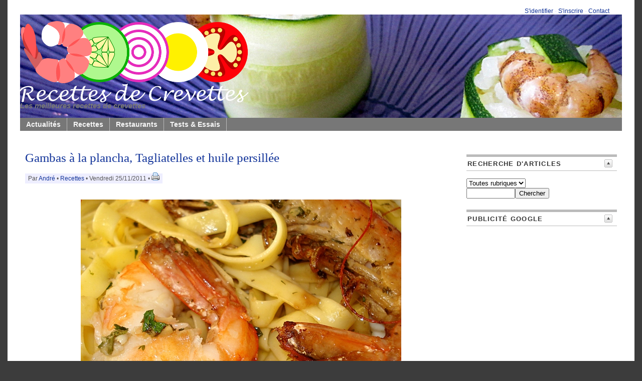

--- FILE ---
content_type: text/html; charset=ISO-8859-1
request_url: https://recettesdecrevettes.fr/news/gambas-a-la-plancha-tagliatelles-et-huile-persillee
body_size: 9806
content:

<!DOCTYPE html PUBLIC "-//W3C//DTD XHTML 1.0 Transitional//EN" "http://www.w3.org/TR/xhtml1/DTD/xhtml1-transitional.dtd">

<html xmlns="http://www.w3.org/1999/xhtml" xml:lang="fr">

<head>
<title>Recette - Gambas à la plancha, Tagliatelles et huile persillée</title>
<meta http-equiv="Content-Type" content="text/html; charset=iso-8859-1" />
<meta name="description" content="Un bon et beau plat dégusté dans le restaurant l'Escale à Port Barcarès dans les Pyrénées Orientales .... Ingrédients (par personne) :.     400 g de Grosses Gambas.     60 g de Tagliatelles fraîches .     Huile d'Olive.     1 Gousse d'Ail.     Persil.     Aïoli...." />
<link rel="alternate" type="application/rss+xml" title="RSS" href="https://recettesdecrevettes.fr/index.xml" />
<link rel="alternate" type="application/rdf+xml" title="FOAF" href="https://recettesdecrevettes.fr/foaf.rdf" />
<link rel="openid.server" href="https://recettesdecrevettes.fr/cgi-bin/openid_server.pl?site_id=recettesdecrevettes" />

<link rel="Contents" title="Archive : tous les articles" href="https://recettesdecrevettes.fr/archive.shtml" />


<link rel="First" title="" href="https://recettesdecrevettes.fr/news/oeuf-cocotte-aux-crevettes-roses" />


<link rel="Prev" title="" href="https://recettesdecrevettes.fr/news/mousseline-de-chou-fleur-aux-crevettes" />


<link rel="Next" title="" href="https://recettesdecrevettes.fr/news/oeuf-cocotte-aux-crevettes-grises" />


<link rel="Last" title="" href="https://recettesdecrevettes.fr/news/brochettes-de-crevettes-citron-de-floride" />



<meta property="og:type" content="website" />
<meta property="og:title" content="Recette - Gambas à la plancha, Tagliatelles et huile persillée" />
<meta property="og:description" content="Un bon et beau plat dégusté dans le restaurant l'Escale à Port Barcarès dans les Pyrénées Orientales .... Ingrédients (par personne) :.     400 g de Grosses Gambas.     60 g de Tagliatelles fraîches .     Huile d'Olive.     1 Gousse d'Ail.     Persil.     Aïoli...." />


<meta property="og:image" content="https://recettesdecrevettes.fr//images/thumbs/Gambas_Plancha_Tagliatelles_detail_t.640.jpg" />
<meta property="og:url" content="https://recettesdecrevettes.fr/news/gambas-a-la-plancha-tagliatelles-et-huile-persillee" />




<script type="text/javascript" src="/public_images/mimbo/js/dropdowns.js"></script>

<script type="text/javascript" src="/public_images/jquery/jquery.js"></script>
<script src="/public_images/jquery/effects.core.js"></script>
<script src="/public_images/jquery/effects.slide.js"></script>
<script src="/public_images/jquery/jquery.cookie.js"></script>

<style type="text/css" media="all">
.toggle h3 {
cursor:pointer;cursor:hand;
background-image: url(/public_images/arrow-square.gif);
background-repeat:no-repeat;
background-position:right -51px;
}
.toggle h3.active {
background-position: right 5px;
}
</style>

<script>
  $(document).ready(function(){

    $(".toggle h3").each(function(i) {
        var id = $(this).parent().attr('id');
    	var toggle = $.cookie('toggle_' + id);
    	if (toggle == 'hidden') {
	        $(this).next().hide();
    	}
	else if (toggle == 'shown'){
		$(this).addClass("active");
	}
	else if ($(this).parent().hasClass('active')) {
		$(this).addClass("active");
	}
	else {
		$(this).next().hide();
	}
	$(this).css("padding-right","25px");
    });

    $(".toggle h3").click(function () {
        var id = $(this).parent().attr('id');
        if ($(this).next().is(":visible")) {
    		$.cookie('toggle_' + id, 'hidden', {path: "/", expires: 365});
    	}
    	else {
    		$.cookie('toggle_' + id, 'shown', {path: "/", expires: 365});
    	}
	$(this).toggleClass("active");
   	$(this).next().slideToggle();
    });
  });
</script>


<style type="text/css" media="all">

#header { background:url(/images/fond-crevettes.jpg) }

body {


	background: #3c3c3c;

	color: #555555;
	padding: 13px 0 25px 0;
	margin: 0;
	padding: 0;
}

body,html {
	min-height:101%;
	font: 100% Arial, Verdana, Sans-Serif;
}

#page {
	font-size:0.8em;
	background:#ffffff;
	padding: 10px 25px 35px 25px;

	width:1200px;
	margin: 0px auto;
	position: relative;

}

/*Main Navbar */

#nav {
	background-color:#777777;
	font-size:1.1em;
	margin:0;
	padding:0;
	z-index:10;
	}

#nav, #nav ul {
	list-style: none;
	line-height: 1;
	z-index:10;
	}

#nav a, #nav a:hover {
	display: block;
	text-decoration: none;
	border:none;
	}

#nav li {
	float: left;
	list-style:none;
	border-right:1px solid #bbbbbb;
	}

#nav li.selected {
	padding:6px 12px;
	background-color:#5b5b5b;
	color: #f5f5f5;
	font-weight:bold;
}

#nav a, #nav a:visited {
	padding:6px 12px;
	display:block;
	font-weight:bold;
	color: #f5f5f5;
	}

#nav a:hover, #nav a:active, .current_page_item	a, #home .on, .selected a {
	background-color:#333333;
	color: #f5f5f5;
	text-decoration:none
	}


/* Dropdown Menus */
#nav li ul {
	position: absolute;
	left: -999em;
	height: auto;
	width: 174px;
	border-bottom: 1px solid #bbbbbb;
	z-index:10;
	background-color: #777777;
	}

#nav li li {
	width: 172px;
	border-top: 1px solid #bbbbbb;
	border-right: 1px solid #bbbbbb;
	border-left: 1px solid #bbbbbb;
	background-color: #777777;
	}

#nav li li a, #nav li li a:visited {
	font-weight:normal;
	font-size:0.9em;
	color: #f5f5f5;
	background-color: #777777;
	}

#nav li li a:hover, #nav li li a:active {
	background-color:#333333;
	color: #f5f5f5;
	text-decoration:none
	}

#nav li:hover ul, #nav li li:hover ul, #nav li li li:hover ul, #nav li.sfhover ul, #nav li li.sfhover ul, #nav li li li.sfhover ul {
	left: auto;
	}

a.main:hover {
	background:none;
}

.hide {
        display: none;
}

h1, h2, h3, h4 {
	font-weight:normal;
}

strong, dt {
	font-weight: bold;
}

img {
	border: 0;
}

a {
	color: #113399;
	text-decoration:none;
}

hr {
	display: block;
	height:1px;
	background:#bbbbbb;
	border:0;
}


#content a:hover {
	background-color: #113399;
	color: #ffffff;
}

#content .post_image a:hover {
	background-color:transparent;
}

#header *, #footer *, .postfoot * {
        margin: 0;
        padding: 0;
}

/* #header */
#header {
	clear: both;
	position:relative;
	width: 100%;
	margin: 0;
}

#header h1 a {
	font:1.5em Georgia, "Times New Roman", Times, serif;
	font-weight:bold;
	letter-spacing:-0.02em;
	color:#113399;
}


#header p {
	font-size: 1.2em;
	font-weight: bold;
	font-style: italic;
	color: #545454;
	margin-top: -2px;
	color:#777777;
	margin-bottom: 15px;
}

/* Float Properties*/

.clearfloat:after {
	display:block;
	visibility:hidden;
	clear:both;
	height:0;
	content:".";
	}
	
.clearfloat {
	display:inline-block;
	}

.clearfloat {
	display:block;
}



#columns {
	width:100%;
}

#column_left {
	width:200px;
	overflow:hidden;
}

.side h3 {
	color: #333333;
	font: 1em Arial, Helvetica, sans-serif;
	text-transform:uppercase;
	letter-spacing:0.1em;
	font-weight:bold;
	border-top:5px solid #bbbbbb;
	border-bottom:1px solid #bbbbbb;
	padding:6px 0 6px 2px;
	margin:22px 0 15px 0;
	font-size:1em;
}

#column_center {
	//overflow:hidden;
}

#column_right {
	width:200px;
	overflow:hidden;
}


/* #content */
#content {
	clear:both;
}

* html #content {
       margin-top:-10px;
}

#content h2, #content h2 a {
	clear: both;
	text-decoration: none;
	color: #113399;
	font-size:1.4em;
}

#content h3 {
	font-style:bold;
}

/*	Headers */

.small {
	font-size: 0.95em;
	background-color:#eeeeff;
	padding:3px 6px;
	margin:0px;
}


#content ul.datestamp {
	width: 100%;
	float: left;
	clear: both;
	margin:0px;
	padding:0px;
	margin-bottom:10px;
}

#content ul.datestamp li {
	margin-left: 0;
	padding-top: 1px;
}


#content blockquote {
	font-style: italic;
	border-left: 2px solid #555555;
}

/* .postfoot */
#content .postfoot {
	margin-top:0px;
	margin-bottom: 30px;
	background-color: #eeeeee;
	border-bottom: 1px dotted #777777;
	border-top: 1px dotted #777777;
}

#content .postfoot_format_line {
        margin-bottom:10px;
}


#content .postfoot li {
	padding: 2px 0 0 17px;
	margin: 0;
	margin-right: 20px;
}

.sbtop {
       margin-bottom:15px;
       background: #ffd480;
}

.sbtop .side_content {
        padding:10px;
}


.sbtop .side {
	margin-right:15px;
	float:left;
}
#top .side {width:1200px;}
#bottom .side {width:220px;}



.side p,
.side ul {
	padding:0px;
	margin:0px;
	list-style: none;
	font-size: 12px;
	color: #555555;
}

.side li {
	padding-left: 17px;
	margin: 0 0 5px 0;
	min-height:16px;
}


.side ul a {
	border-bottom: 1px;
	text-decoration: none;
}


/* #footer */
#footer {
	clear: both;
	height: 60px;
	width:100%;
	margin: 0px;
	margin-bottom:10px;
	border-top: 3px solid #bbbbbb;
	border-bottom: 0px solid #bbbbbb;
}

#footer img {
	vertical-align: middle;
}


#footer p {
	font-size: 11px;
	color: #113399;
}

#footer p.feeds {
	float: left;
	padding: 5px 10px;
}

#footer p.vb {
	float: right;
	padding: 5px 10px;
}


/* .icon */
li.icon {
	display: inline;
	margin-right: 5px;
	padding-left: 18px;
	font-size: 12px;
	color: #888;
	float: left;
}

.admin li.icon {
	color: #39c;
}



.block_display_keywords li,
.block_display_user_keywords li,
.block_display_texts_and_keywords li
{
	background: url(/public_images/silk/tag_blue.png) no-repeat 0 50%;
}

.block_display_users_with_keywords li
{
	background: url(/public_images/silk/user.png) no-repeat 0 50%;
}

.block_last_comments li
{
	background: url(/public_images/silk/comment.png) no-repeat 0 50%;
}

.block_active_summaries li,
.block_active_summaries_and_last_comment li
{
	background: url(/public_images/silk/comments.png) no-repeat 0 50%;
}

.block_archive_categories li,
.block_categories li
{
	background: url(/public_images/silk/folder.png) no-repeat 0 50%;
}

.block_archive_months li
{
	background: url(/public_images/silk/calendar_view_month.png) no-repeat 0 50%;
}

.block_active_summaries li
{
	background: url(/public_images/silk/comments.png) no-repeat 0 50%;
}

.block_current_category li,
.block_category li,
.block_category_summaries li
{
	background: url(/public_images/silk/page_white_text.png) no-repeat 0 50%;
}

.block_new_users li,
.block_updated_users li
{
        background: url(/public_images/silk/user.png) no-repeat 0 50%;
}



li.prev {
	background: url(/public_images/icon_prev.gif) no-repeat 0 50%;
}

li.next {
	padding-right: 17px !important;
	background: url(/public_images/icon_next.gif) no-repeat right 50%;
}

.star {
	margin-right: 5px;
	vertical-align: -10%;
}




/* side */




#comments_title {
	padding: 5px 0 4px 8px;
        font-size:14px;
	padding-left: 8px;
	margin-bottom:15px;
}

#commands {
	  float:right;
	  padding:0px;
	  margin:0px;
	  font-size: 12px;
	  margin-right: 25px;
	  margin-top:5px;
	  color:#ddf;
}

#commands a {
	  text-decoration: none;
}

.comment_face
{
	float:left;
        margin-bottom:5px;
        margin-right:5px;
}

/* calendrier */

.calendar table { font-size: 12px; margin: 10px; }
.calendar tr { border-top : 1px solid black; }
.calendarMonth  { font-weight: bold; text-align: center; }
.calendarDayOfWeek  { font-weight: normal; }
.calendarDay  { padding: 1px; }
.calendarDayLinked  { background: #ffe9bf;	font-weight: bold; }
.calendarDayLinked a { color: #000; text-decoration: none; }
.calendarDayToday  { background: #ffe9bf; font-weight: bold; color: #000; border:1px solid black; }
.calendarDayTodayLinked { background: #ffe9bf; font-weight: bold; text-decoration: none; border:1px solid black; }
.calendarDayTodayLinked a { color: #000; text-decoration: none;}

.oneliners textarea input {
	   font-size:0.9em;
}

#suite {
	margin-bottom:30px;
}

#summaries_pages ul {
	list-style:none;
	margin:0px;
}

#summaries_pages li {
	list-style:none;
	border:1px solid #3b3b3b;
	background:#777777;
	color:#f5f5f5;
	float:left;
	margin-right:10px;
	margin-bottom:5px;
	text-align:center;
}

#summaries_pages #current_page {
	height:20px;
	width:20px;
	padding-top:2px;
	font-weight:bold;
	background:#bbbbbb;
}

#summaries_pages a, #summaries_pages a:hover {
	padding-top:2px;
	display:block;
	color:#f5f5f5;
        text-decoration: none;
        border:none;
	height:20px;
	width:20px;
}

#summaries_pages a:hover {
	background:#333333;
        color:#f5f5f5;
}



.highlight {
            font-weight:bold;
            color:#119933;
}

.post_header h2 {
             font-family:georgia,times new roman,times,serif;
}

.post_header h3 {
             font-style:italic;
}

.post_format_headline {
       padding:10px;
	background:#ccddff;
	padding:15px;
	border-bottom:1px dotted #666e7f;
	border-top:1px dotted #666e7f;
}


#content .format_headline h2 a {
	font:1.8em Georgia, "Times New Roman", Times, serif;
	line-height:100%;
	display:block;
	padding-bottom:7px;
}

#content .format_2cols h2 a {
	font-size:1.2em;
}

#content .format_3cols h2 a, #content .format_line h2 a {
       font-size:1.1em;
}

.posts_table {
	width:100%;
}

.tr_header, .tr_footer, .tr_body {
       vertical-align:top;
}

#column_center blockquote {
	color:#76767a;
	background:#f2f2f2;
	padding:6px 14px;
	margin:18px 35px;
	border-right:1px solid #DDD;
	border-bottom:1px solid #DDD;
	}

.comment {
	margin: 15px 0 3px;
	padding: 8px 15px 10px 15px;
	border-top: 1px solid #bebebe;
}

.alt1 {
	background:#eeeeee !important;
	}

.alt2 {
        background:#e2e2e2 !important;
        }

.administrator_comment {
        background:#ffffdd !important;
}


.newcomment {
	border: 5px solid #bbbbbb;
}

.comment_content {
	padding: 8px;
	padding-left:8px;
	padding-right: 8px;
}

.comment_title {
	display: block;
	}

.comment small {
	padding:3px 6px;
	}

.alt1 small {
	background:#e2e2e2 !important;
	}

.alt2 small {
        background:#eeeeee !important;
        }
        
.comment_footer {
	padding-bottom:5px;
}

.alt1 .comment_footer {
	border-bottom:3px solid #e2e2e2 !important;
	}

.alt2 .comment_footer {
        border-bottom:3px solid #eeeeee !important;
        }

.comment cite {
	font: 1.6em Georgia, "Times New Roman", Times, serif;
	font-weight:bold;
	letter-spacing:-0.05em;
	}

.post_image {
	margin:20px;
	text-align:center;
	position:relative;
}

.post_image a {
	text-decoration:none;
}

#image_prev, #image_next {
	display:block;
	position:absolute;
	z-index:1;
	top:0px;
	left:0px;
	text-indent:-9999px;
	background:url(/public_images/image_nav/blank.gif);outline:none;
}

#image_next:hover, #image_next:focus {
	background-color:transparent;
	background:url(/public_images/image_nav/dark.next.400.png) no-repeat center right;
	z-index:10;
}

#image_prev:hover, #image_prev:focus {
	background-color:transparent;
	background:url(/public_images/image_nav/dark.prev.400.png) no-repeat center left;
	z-index:10;
}

.image_legend {
	font-style:italic;
}

  </style>

<!-- definition des smartblock -->















































<link rel="stylesheet" href='/public_images/hoverbox.css' type="text/css" media="screen, projection" />
<!--[if IE]>
<link rel="stylesheet" href='/public_images/ie_fixes.css' type="text/css" media="screen, projection" />
<![endif]-->
<style type="text/css" media="all">
		
.sharebutton { float:left; padding-right:10px;padding-bottom:5px;}			
		
hr.floatclear {
background: none;
border: 0;
clear: both;
display: block;
float: none;
font-size: 0;
margin: 0;
padding: 0;
overflow: hidden;
visibility: hidden;
width: 0;
height: 0;
}
</style>		
<style type="text/css">
<!--
.keywords_cloud ul {
	list-style-type:none !important;
}
.keywords_cloud li {
	background:none !important;
	background-image:none !important;
	padding:2px !important;
	display:inline !important;
}
-->
</style>
<script type="text/javascript" src="/public_images/jquery-fancyzoom/jquery.dimensions.js"></script>
<script type="text/javascript" src="/public_images/jquery-fancyzoom/jquery.shadow.js"></script>
<script type="text/javascript" src="/public_images/jquery-fancyzoom/jquery.ifixpng.js"></script>
<script type="text/javascript" src="/public_images/jquery-fancyzoom/jquery.fancyzoom.js"></script>
</head>

<body>

<div id="page">

<div id="commands">


<a href="/session.shtml" title ="">S'identifier</a>



<span class="separator"> - </span><a href="/cgi-bin/user.pl?site_id=recettesdecrevettes&amp;action=display&amp;type=add">S'inscrire</a>











<span class="separator"> - </span><a href="/cgi-bin/contact.pl?site_id=recettesdecrevettes&amp;action=display">Contact</a>



</div>

			<div id="header">
			     	<h1><a href="/" title="Retour à la page principale"><img src="https://recettesdecrevettes.fr/images/mimbo.logo.png" width="469" height="175" style="border:none" alt="Recettes de Crevettes" /> </a></h1>
			     	<p>Les meilleures recettes de crevettes</p>


				<div id="nav" class="clearfloat">
				
	
	
	
<ul>

	
	
    		
<li class="page_item"><a href="https://recettesdecrevettes.fr/actualites.shtml">Actualités</a> </li>

        
	
  	
	
    		
<li class="page_item"><a href="https://recettesdecrevettes.fr/recettes.shtml">Recettes</a> </li>

        
	
  	
	
    		
<li class="page_item"><a href="https://recettesdecrevettes.fr/restaurants.shtml">Restaurants</a> </li>

        
	
  	
	
    		
<li class="page_item"><a href="https://recettesdecrevettes.fr/tests_essais.shtml">Tests &amp; Essais</a> </li>

        
	
  	
  	
</ul>

	


				</div>

			</div><!--/#header-->



			<div id="main">

<div id="content">


<div class="sbtop clearfloat" id="top">

</div>


<table id="columns" cellspacing="0px" cellpadding="10px" border="0" >
<tr>









<!-- main column -->
<td id="column_center" valign="top">





















<!-- définition des sommaires, c'est à dire de la page principale et des pages de rubriques -->




<!-- définition de la page individuelle d'article -->





                                                <div class="post_header">
                                                <h2><a href="https://recettesdecrevettes.fr/news/gambas-a-la-plancha-tagliatelles-et-huile-persillee" rel="bookmark" title="Lien permanent">

Gambas à la plancha, Tagliatelles et huile persillée</a></h2>


						

						</div>

<span class="small">

Par <a href="/users/andre.shtml">André</a>


•&nbsp;<a href="https://recettesdecrevettes.fr/recettes.shtml">Recettes</a>


•&nbsp;Vendredi 25/11/2011




•&nbsp;<a href="https://recettesdecrevettes.fr/cgi-bin/display_news.pl?site_id=recettesdecrevettes&amp;news_id=97&amp;skin_file=public/print.html" title="Version imprimable" target="_blank"><img src="/public_images/silk/printer.png" border="0" alt="Version imprimable"/></a>

</span>

<br /><br />


<div class="post_image"
 style="margin-left:auto;margin-right:auto;width:640px;">


<a href="https://recettesdecrevettes.fr/images/Gambas_Plancha_Tagliatelles_detail.jpg" class="" title="">
<img src="/images/thumbs/Gambas_Plancha_Tagliatelles_detail_t.640.jpg" alt="" title="" border="0" />
</a>


<br />

<a id="image_prev" type="prev" style="width:220px;height:481px;" href="https://recettesdecrevettes.fr/news/mousseline-de-chou-fleur-aux-crevettes" title="Mousseline de Chou-fleur aux Crevettes -- Jeudi 17 Novembre 2011, 16:37">&laquo;</a>


<a id="image_next" type="next" style="width:220px;margin-left:420px;height:481px;" href="https://recettesdecrevettes.fr/news/oeuf-cocotte-aux-crevettes-grises" title="Oeuf Cocotte aux Crevettes grises -- Vendredi 2 Décembre 2011, 08:44">&laquo;</a> 


</div>


<div class="post">


	<p><b>Mots-clés&nbsp;:</b> <a href="https://recettesdecrevettes.fr/texts/gambas" rel="tag" class="wiki_link" title="115 articles">Gambas</a>, <a href="https://recettesdecrevettes.fr/texts/crevettes-roses" rel="tag" class="wiki_link" title="233 articles">Crevettes roses</a>, <a href="https://recettesdecrevettes.fr/texts/plancha" rel="tag" class="wiki_link" title="17 articles">Plancha</a>, <a href="https://recettesdecrevettes.fr/texts/pates" rel="tag" class="wiki_link" title="16 articles">Pâtes</a><br />
<br /><p><strong><font color="#993366"><em>Un bon et beau plat dégusté dans le restaurant l'Escale à Port Barcarès dans les Pyrénées Orientales&#160;....<br />
<br />
</em></font><font color="#006633">Ingrédients (par personne)&#160;:</font></strong></p>
<ul>
    <li>400 g&#160;de Grosses&#160;<a href="https://recettesdecrevettes.fr/texts/gambas" rel="tag" class="wiki_link" title="115 articles">Gambas</a></li>
    <li>60 g de Tagliatelles fraîches&#160;</li>
    <li>Huile d'Olive</li>
    <li>1 Gousse d'Ail</li>
    <li>Persil</li>
    <li>Aïoli</li>
    <li>Petite Salade verte</li>
    <li>1/4 de Citron</li>
</ul>
<br />
<strong><font color="#006633">Préparation&#160;:</font></strong><br />
<br />
- Éplucher la gousse d'ail et la hacher<br />
- Laver le persil et le ciseler<br />
- Préparer la salade verte<br />
- Couper le citron en 4 parts<br />
- Préparer les assiettes avec un peu de salade, de l'aïoli et 1/4 de citron<br />
- Dans un bol, préparer l'huile d'olive persillé avec un peu d'ail hachée et de persil et réserver<br />
<br />
<strong><font color="#006633">Cuisson&#160;:</font></strong><br />
<br />
- Faire cuire les tagliatelles dans une grande casserole d'eau bouillante salée pendant 3 à&#160;4 minutes<br />
- Cuire les gambas sur la plancha chaude, deux minutes de chaque coté<br />
- Ajouter un peu de persil ciselé et d'ail hachée sur les gambas pendant la cuisson<br />
- Égoutter les tagliatelles et les dresser dans les assiettes<br />
- Ajouter les gambas, avec un filet d'huile d'olive persillé par dessus<br />
- Servir&#160;:<br />
<br />
<a href="https://recettesdecrevettes.fr/images/Gambas_plancha_persille_tagliatelles_1_t.800.jpg" title="Zoom" class="fancyzoom"><img border="0" alt="" width="399" height="283" src="https://recettesdecrevettes.fr/images/Gambas_plancha_persille_tagliatelles_1_t.jpg" /></a><br />
<br />
<strong><font color="#006633">Conseil du&#160;Chef&#160;:</font></strong><br />
<br />
- Ajouter sur la salade quelques petits dés de tomate et poivron<br />
- Si possible, choisir des gambas fraîches qui donneront à votre plat une saveur exceptionnelle<br />
<br />
<strong><font color="#006633">Accompagnement&#160;:</font></strong><br />
<br />
Vin blanc&#160;: Côtes du Roussillon<br />
<br />
<div style="padding-bottom: 5px; background-color: rgb(255,255,200); padding-left: 5px; padding-right: 5px; padding-top: 5px">Cette recette est référencée sur <a target="_blank" href="http://recettes.de/cuisine"><font color="#113399">Recettes de Cuisine</font></a> sous les thèmes&#160; <a target="_blank" href="http://recettes.de/crevettes"><font color="#113399">Crevettes</font></a>, <a target="_blank" href="http://recettes.de/crevettes-roses"><font color="#113399">Crevettes roses</font></a>, <a target="_blank" href="http://recettes.de/gambas"><font color="#113399">Gambas</font></a>, <a target="_blank" href="http://recettes.de/plancha"><font color="#113399">Plancha</font></a>, <a target="_blank" href="http://recettes.de/tagliatelles"><font color="#113399">Tagliatelles</font></a></div>
<h3 class="similar_articles_by_keywords">Vous aimerez peut-être aussi ces autres recettes :</h3><ul class="similar_articles_by_keywords hoverbox">
<li><div class="image"><a href="https://recettesdecrevettes.fr/news/gambas-aux-rigatonis">
<img src="/images/thumbs/Gambas_aux_Rigatoni_t.jpg" width="150" height="128" alt="Gambas aux Rigatonis" title="Gambas aux Rigatonis"/>
<img src="/images/Gambas_aux_Rigatoni_t.jpg" alt="Gambas aux Rigatonis" class="preview" title="Gambas aux Rigatonis" /></a></div><br /><a href="https://recettesdecrevettes.fr/news/gambas-aux-rigatonis">Gambas aux Rigatonis</a><br /></li>
<li><div class="image"><a href="https://recettesdecrevettes.fr/news/gambas-et-pates-sauce-aux-truffes">
<img src="/images/thumbs/Gambas_Pates_Truffes_detail_t.jpg" width="150" height="123" alt="Gambas et Pâtes, sauce aux Truffes" title="Gambas et Pâtes, sauce aux Truffes"/>
<img src="/images/Gambas_Pates_Truffes_detail_t.jpg" alt="Gambas et Pâtes, sauce aux Truffes" class="preview" title="Gambas et Pâtes, sauce aux Truffes" /></a></div><br /><a href="https://recettesdecrevettes.fr/news/gambas-et-pates-sauce-aux-truffes">Gambas et Pâtes, sauce aux Truffes</a><br /></li>
<li><div class="image"><a href="https://recettesdecrevettes.fr/news/fricassee-de-gambas-sauce-crustaces-et-spaghetti-a-l-encre-de-seiche">
<img src="/images/thumbs/Terroirs_Fricassee_Gambas_Spaghetti_Encre_Seiche_detail_t.jpg" width="150" height="112" alt="Fricassée de Gambas, sauce crustacés et spaghetti à l'encre de Seiche " title="Fricassée de Gambas, sauce crustacés et spaghetti à l'encre de Seiche "/>
<img src="/images/Terroirs_Fricassee_Gambas_Spaghetti_Encre_Seiche_detail_t.jpg" alt="Fricassée de Gambas, sauce crustacés et spaghetti à l'encre de Seiche " class="preview" title="Fricassée de Gambas, sauce crustacés et spaghetti à l'encre de Seiche " /></a></div><br /><a href="https://recettesdecrevettes.fr/news/fricassee-de-gambas-sauce-crustaces-et-spaghetti-a-l-encre-de-seiche">Fricassée de Gambas, sauce crustacés et spaghetti à l'encre de Seiche </a><br /></li>
<li><div class="image"><a href="https://recettesdecrevettes.fr/news/gambas-sur-spaghetti-au-beurre-et-basilic">
<img src="/images/thumbs/Gambas_poelee_spaguetti_beurre_basilic_t.jpg" width="150" height="113" alt="Gambas sur Spaghetti au beurre et Basilic" title="Gambas sur Spaghetti au beurre et Basilic"/>
<img src="/images/Gambas_poelee_spaguetti_beurre_basilic_t.jpg" alt="Gambas sur Spaghetti au beurre et Basilic" class="preview" title="Gambas sur Spaghetti au beurre et Basilic" /></a></div><br /><a href="https://recettesdecrevettes.fr/news/gambas-sur-spaghetti-au-beurre-et-basilic">Gambas sur Spaghetti au beurre et Basilic</a><br /></li>
</ul><div style="clear:left;"></div>
<div class="sharebuttons">
<div class="sharebutton">
<a href="https://twitter.com/share" class="twitter-share-button" data-lang="fr"  data-url="https://recettesdecrevettes.fr/news/gambas-a-la-plancha-tagliatelles-et-huile-persillee" data-count="vertical" data-text="Gambas à la plancha, Tagliatelles et huile persillée">Tweeter</a>
</div>
<div class="sharebutton"><fb:like href="https://recettesdecrevettes.fr/news/gambas-a-la-plancha-tagliatelles-et-huile-persillee" layout="box_count"></fb:like></div>
<div class="sharebutton"><g:plusone size="tall" count="true" href="https://recettesdecrevettes.fr/news/gambas-a-la-plancha-tagliatelles-et-huile-persillee"></g:plusone></div>
</div>
<hr class="floatclear" />	
	<a id="comments"></a>
	</p>
</div>

<div class="postfoot">
<ul>
<li class="icon prev"><a href="https://recettesdecrevettes.fr/news/mousseline-de-chou-fleur-aux-crevettes" title="Mousseline de Chou-fleur aux Crevettes - Jeudi 17 Novembre 2011, 16:37">Article précédent</a></li>

<li class="icon next"><a href="https://recettesdecrevettes.fr/news/oeuf-cocotte-aux-crevettes-grises" title="Oeuf Cocotte aux Crevettes grises - Vendredi 2 Décembre 2011, 08:44">Article suivant</a></li>
</ul>
</div>









</td>



<!-- left column -->






<!-- right column -->

<td id="column_right" valign="top">

	
<div class="side block_search toggle active" id="search">

	
<h3>Recherche d'articles</h3>
<div class="side_content">

	
<form method="post" action="/cgi-bin/display_index.pl" enctype="multipart/form-data">
<div><input type="hidden" name="site_id" value="recettesdecrevettes"  /><select name="category_id" >
<option selected="selected" value="_news">Toutes rubriques</option>
<option value="actualites">Actualités</option>
<option value="recettes">Recettes</option>
<option value="restaurants">Restaurants</option>
<option value="tests_essais">Tests &amp; Essais</option>
</select><br /><input type="text" name="keyword"  size="10" /><input type="submit" name=".submit" value="Chercher" /></div></form>

	
</div>
<hr class="hide" />
</div>


	
<div class="side block_wiki_page toggle active" id="wiki_page.publicite_google">

	
<h3>Publicité Google</h3>
<div class="side_content">

	

			

  <script async src="//pagead2.googlesyndication.com/pagead/js/adsbygoogle.js"></script>
<!-- 300x250, date de création 10/03/11 -->
<ins class="adsbygoogle"
     style="display:inline-block;width:300px;height:250px"
     data-ad-client="ca-pub-0279426100385354"
     data-ad-slot="9159298038"></ins>
<script>
(adsbygoogle = window.adsbygoogle || []).push({});
</script>
  

		

	
</div>
<hr class="hide" />
</div>

	
<div class="side block_wiki_page toggle active" id="wiki_page.index_des_mots_cles">

	
<h3>Index  Mots-clés</h3>
<div class="side_content">

	

			

  <ul>
    <li><a href="https://recettesdecrevettes.fr/texts/bouquets" rel="tag" class="wiki_link" title="22 articles">Bouquets</a></li>
    <li><span><a href="https://recettesdecrevettes.fr/texts/champignons" rel="tag" class="wiki_link" title="19 articles">Champignons</a></span></li>
    <li><a href="https://recettesdecrevettes.fr/texts/crevettes-grises" rel="tag" class="wiki_link" title="62 articles">Crevettes grises</a></li>
    <li><a href="https://recettesdecrevettes.fr/texts/crevettes-roses" rel="tag" class="wiki_link" title="233 articles">Crevettes roses</a></li>
    <li><a href="https://recettesdecrevettes.fr/texts/crevettes-tigrees" rel="tag" class="wiki_link" title="29 articles">Crevettes tigrées</a></li>
    <li><a href="https://recettesdecrevettes.fr/texts/ecrevisses" rel="tag" class="wiki_link" title="4 articles">Ecrevisses</a></li>
    <li><a href="https://recettesdecrevettes.fr/texts/fruits" rel="tag" class="wiki_link" title="23 articles">Fruits</a></li>
    <li><a href="https://recettesdecrevettes.fr/texts/gambas" rel="tag" class="wiki_link" title="115 articles">Gambas</a></li>
    <li><a href="https://recettesdecrevettes.fr/texts/oeuf" rel="tag" class="wiki_link">Oeufs</a></li>
    <li><a href="https://recettesdecrevettes.fr/texts/plancha" rel="tag" class="wiki_link" title="17 articles">Plancha</a></li>
    <li><a href="https://recettesdecrevettes.fr/texts/salades" rel="tag" class="wiki_link" title="69 articles">Salades</a>&#160;</li>
    <li><a href="https://recettesdecrevettes.fr/texts/soupes" rel="tag" class="wiki_link" title="13 articles">Soupes</a></li>
</ul>
<p><font style="background-color: rgb(102, 255, 255);">&#160;Les <strong><font color="#990033"><u>textes</u></font></strong> de ce site sont&#160;<br />
<font color="#0000cc"><strong>&#160;&#160;Copyright </strong></font></font></p>
<p><font style="background-color: rgb(102, 255, 255);">&#160;Les <strong><u><font color="#990033">photos</font></u></strong> sont sous <strong><font color="#0000cc"><a title="1 article" class="wiki_link" rel="tag" href="http://recettessimples.fr/texts/licence"><font color="#113399">Licence</font></a>&#160;:</font></strong>&#160;<br />
&#160;"</font><a target="_blank" href="http://creativecommons.org/licenses/by-nc-nd/2.0/fr/"><strong><font color="#113399" style="background-color: rgb(102, 255, 255);">Creative Commons</font></strong></a><font style="background-color: rgb(102, 255, 255);">" <font color="#0000cc"><strong>cc-by-nd-nc</strong></font></font><br />
<br />
<a title="Recettes de Crevettes" target="_TOP" href="http://www.facebook.com/pages/Recettes-de-Crevettes/113013425403458"><img title="" width="120" height="178" style="border: 0px currentColor;" alt="" src="http://badge.facebook.com/badge/113013425403458.842.1620701775.png" /></a></p>
  

		

	
</div>
<hr class="hide" />
</div>

	
<div class="side block_wiki_page toggle active" id="wiki_page.publicite">

	
<h3>PUBLICITE</h3>
<div class="side_content">

	

			

  <script async src="//pagead2.googlesyndication.com/pagead/js/adsbygoogle.js"></script>
<!-- 300x250, date de création 10/03/11 -->
<ins class="adsbygoogle"
     style="display:inline-block;width:300px;height:250px"
     data-ad-client="ca-pub-0279426100385354"
     data-ad-slot="9159298038"></ins>
<script>
(adsbygoogle = window.adsbygoogle || []).push({});
</script>
  

		

	
</div>
<hr class="hide" />
</div>

	
<div class="side block_display_keywords_cloud toggle active" id="display_keywords_cloud">

	
<h3>Nuage de mots-clés des articles</h3>
<div class="side_content">

	

			

  <ul class="keywords_list keywords_cloud" >
<li><a href="https://recettesdecrevettes.fr/texts/tomates" rel="tag" class="wiki_link" title="66 articles" style="font-size:21px;">Tomates</a></li>
<li><a href="https://recettesdecrevettes.fr/texts/crevettes-roses" rel="tag" class="wiki_link" title="233 articles" style="font-size:25px;">Crevettes roses</a></li>
<li><a href="https://recettesdecrevettes.fr/texts/gambas" rel="tag" class="wiki_link" title="115 articles" style="font-size:23px;">Gambas</a></li>
<li><a href="https://recettesdecrevettes.fr/texts/poivron" rel="tag" class="wiki_link" title="25 articles" style="font-size:18px;">Poivron</a></li>
<li><a href="https://recettesdecrevettes.fr/texts/crevettes" rel="tag" class="wiki_link" title="43 articles" style="font-size:20px;">Crevettes</a></li>
<li><a href="https://recettesdecrevettes.fr/texts/salades" rel="tag" class="wiki_link" title="69 articles" style="font-size:21px;">Salades</a></li>
<li><a href="https://recettesdecrevettes.fr/texts/riz" rel="tag" class="wiki_link" title="35 articles" style="font-size:19px;">Riz</a></li>
<li><a href="https://recettesdecrevettes.fr/texts/pomme-de-terre" rel="tag" class="wiki_link" title="24 articles" style="font-size:18px;">Pomme de terre</a></li>
<li><a href="https://recettesdecrevettes.fr/texts/crevettes-grises" rel="tag" class="wiki_link" title="62 articles" style="font-size:21px;">Crevettes grises</a></li>
<li><a href="https://recettesdecrevettes.fr/texts/brochettes" rel="tag" class="wiki_link" title="21 articles" style="font-size:18px;">Brochettes</a></li>
<li><a href="https://recettesdecrevettes.fr/texts/aperitif" rel="tag" class="wiki_link" title="27 articles" style="font-size:19px;">Apéritif</a></li>
<li><a href="https://recettesdecrevettes.fr/texts/plancha" rel="tag" class="wiki_link" title="17 articles" style="font-size:17px;">Plancha</a></li>
<li><a href="https://recettesdecrevettes.fr/texts/bouquets" rel="tag" class="wiki_link" title="22 articles" style="font-size:18px;">Bouquets</a></li>
<li><a href="https://recettesdecrevettes.fr/texts/avocat" rel="tag" class="wiki_link" title="28 articles" style="font-size:19px;">Avocat</a></li>
<li><a href="https://recettesdecrevettes.fr/texts/legumes" rel="tag" class="wiki_link" title="58 articles" style="font-size:21px;">Légumes</a></li>
<li><a href="https://recettesdecrevettes.fr/texts/oeuf" rel="tag" class="wiki_link" title="32 articles" style="font-size:19px;">Oeufs</a></li>
<li><a href="https://recettesdecrevettes.fr/texts/fruits" rel="tag" class="wiki_link" title="23 articles" style="font-size:18px;">Fruits</a></li>
<li><a href="https://recettesdecrevettes.fr/texts/fromage" rel="tag" class="wiki_link" title="22 articles" style="font-size:18px;">Fromage</a></li>
<li><a href="https://recettesdecrevettes.fr/texts/crevettes-tigrees" rel="tag" class="wiki_link" title="29 articles" style="font-size:19px;">Crevettes tigrées</a></li>
<li><a href="https://recettesdecrevettes.fr/texts/ananas" rel="tag" class="wiki_link" title="6 articles" style="font-size:15px;">Ananas</a></li>
<li><a href="https://recettesdecrevettes.fr/texts/concombre" rel="tag" class="wiki_link" title="23 articles" style="font-size:18px;">Concombre</a></li>
<li><a href="https://recettesdecrevettes.fr/texts/moules" rel="tag" class="wiki_link" title="7 articles" style="font-size:15px;">Moules</a></li>
<li><a href="https://recettesdecrevettes.fr/texts/brick" rel="tag" class="wiki_link" title="6 articles" style="font-size:15px;">Brick</a></li>
<li><a href="https://recettesdecrevettes.fr/texts/ecrevisses" rel="tag" class="wiki_link" title="4 articles" style="font-size:14px;">Ecrevisses</a></li>
<li><a href="https://recettesdecrevettes.fr/texts/champignons" rel="tag" class="wiki_link" title="19 articles" style="font-size:18px;">Champignons</a></li>
<li><a href="https://recettesdecrevettes.fr/texts/asperges" rel="tag" class="wiki_link" title="10 articles" style="font-size:16px;">Asperges</a></li>
<li><a href="https://recettesdecrevettes.fr/texts/sauce" rel="tag" class="wiki_link" title="7 articles" style="font-size:15px;">Sauce</a></li>
<li><a href="https://recettesdecrevettes.fr/texts/tandoori" rel="tag" class="wiki_link" title="2 articles" style="font-size:13px;">Tandoori</a></li>
<li><a href="https://recettesdecrevettes.fr/texts/saumon" rel="tag" class="wiki_link" title="1 article" style="font-size:11px;">Saumon</a></li>
<li><a href="https://recettesdecrevettes.fr/texts/soupes" rel="tag" class="wiki_link" title="13 articles" style="font-size:17px;">Soupes</a></li>
<li><a href="https://recettesdecrevettes.fr/texts/pates" rel="tag" class="wiki_link" title="16 articles" style="font-size:17px;">Pâtes</a></li>
<li><a href="https://recettesdecrevettes.fr/texts/ouassous" rel="tag" class="wiki_link" title="2 articles" style="font-size:13px;">Ouassou</a></li>
</ul>


		

	
</div>
<hr class="hide" />
</div>

	
<div class="side block_wiki_page toggle active" id="wiki_page.____">

	
<h3>****</h3>
<div class="side_content">

	

			

  <br />
  

		

	
</div>
<hr class="hide" />
</div>


<div class="side block_free toggle active" id="free_block.untitled_1">



<div class="side_content">


<script async src="//pagead2.googlesyndication.com/pagead/js/adsbygoogle.js"></script>
<!-- 300x250, date de création 10/03/11 -->
<ins class="adsbygoogle"
     style="display:inline-block;width:300px;height:250px"
     data-ad-client="ca-pub-0279426100385354"
     data-ad-slot="9159298038"></ins>
<script>
(adsbygoogle = window.adsbygoogle || []).push({});
</script>




</div>
<hr class="hide" />
</div>


<div class="side block_category_summaries_text toggle active" id="category_summaries_images._news">


<h3>Toutes les rubriques</h3>
<div class="side_content">


<embed src="/public_images/flash/damier3.swf" loop="false" menu="false" quality="best" scale="noscale" salign="lt" wmode='transparent'
flashvars="nbpics=12&amp;cols=3&amp;rows=4&amp;permut=4&amp;delay=1&amp;RoundedCorner=false&amp;urlxml=/index.images.xml" width="280" height="270" name="Damier_Images" align="middle" allowScriptAccess="sameDomain" type="application/x-shockwave-flash" pluginspage="http://www.macromedia.com/go/getflashplayer" />



</div>
<hr class="hide" />
</div>



</td>
</object>




</tr>
</table>



<div class="sbtop clearfloat" id="bottom">

</div>



				</div><!--/#contents-->

			</div><!--/#main-->

			<div id="footer">
				<p class="feeds"><img src="/public_images/feed-icon-16x16.gif" alt="Feed Icon" title="Feed Icon" />
<a href="/index.rdf">RSS 1.0</a>, <a href="/index.xml">RSS 2.0</a>, <a href="/atom.xml">Atom</a>, <a href="/comments.xml">Commentaires</a>, <a href="/wiki.rdf">Textes</a>, &nbsp;


				</p>
				<p class="vb">Plateforme : <a href="http://www.viabloga.com/">ViaBloga</a>
				- Modèle <a href="http://mimbo.viabloga.com/">Mimbo</a> par <a href="http://www.darrenhoyt.com/demo/mimbo2/">Darren Hoyt</a>, adapté par <a href="http://coloriage.mobi">Stéphane</a>

- Icones: <a href="http://www.famfamfam.com/lab/icons/silk/">famfamfam</a></p>
			</div>

</div>

	<script type="text/javascript">
$(function() {
	
//Set the default directory to find the images needed
//by the plugin (closebtn.png, blank.gif, loading images ....)
$.fn.fancyzoom.defaultsOptions.imgDir='/public_images/jquery-fancyzoom/ressources/';

// Select all links with fancyzoom class
$('a.fancyzoom').fancyzoom();

});
</script>
<div id="fb-root"></div>
<script>(function(d, s, id) {
  var js, fjs = d.getElementsByTagName(s)[0];
  if (d.getElementById(id)) {return;}
  js = d.createElement(s); js.id = id;
  js.src = "//connect.facebook.net/fr_FR/all.js#xfbml=1&appId=111797658923419";
  fjs.parentNode.insertBefore(js, fjs);
}(document, 'script', 'facebook-jssdk'));</script>

<script type="text/javascript" src="https://apis.google.com/js/plusone.js">
  {lang: 'fr'}
</script>

<script>!function(d,s,id){var js,fjs=d.getElementsByTagName(s)[0];if(!d.getElementById(id)){js=d.createElement(s);js.id=id;js.src="https://platform.twitter.com/widgets.js";fjs.parentNode.insertBefore(js,fjs);}}(document,"script","twitter-wjs");</script>	


</body>
</html>


--- FILE ---
content_type: text/html; charset=utf-8
request_url: https://accounts.google.com/o/oauth2/postmessageRelay?parent=https%3A%2F%2Frecettesdecrevettes.fr&jsh=m%3B%2F_%2Fscs%2Fabc-static%2F_%2Fjs%2Fk%3Dgapi.lb.en.2kN9-TZiXrM.O%2Fd%3D1%2Frs%3DAHpOoo_B4hu0FeWRuWHfxnZ3V0WubwN7Qw%2Fm%3D__features__
body_size: 160
content:
<!DOCTYPE html><html><head><title></title><meta http-equiv="content-type" content="text/html; charset=utf-8"><meta http-equiv="X-UA-Compatible" content="IE=edge"><meta name="viewport" content="width=device-width, initial-scale=1, minimum-scale=1, maximum-scale=1, user-scalable=0"><script src='https://ssl.gstatic.com/accounts/o/2580342461-postmessagerelay.js' nonce="UXdQ3nCRyteiTtNaRuyjZg"></script></head><body><script type="text/javascript" src="https://apis.google.com/js/rpc:shindig_random.js?onload=init" nonce="UXdQ3nCRyteiTtNaRuyjZg"></script></body></html>

--- FILE ---
content_type: text/html; charset=utf-8
request_url: https://www.google.com/recaptcha/api2/aframe
body_size: 265
content:
<!DOCTYPE HTML><html><head><meta http-equiv="content-type" content="text/html; charset=UTF-8"></head><body><script nonce="n6n15MSiuG-pSg03TA6gUg">/** Anti-fraud and anti-abuse applications only. See google.com/recaptcha */ try{var clients={'sodar':'https://pagead2.googlesyndication.com/pagead/sodar?'};window.addEventListener("message",function(a){try{if(a.source===window.parent){var b=JSON.parse(a.data);var c=clients[b['id']];if(c){var d=document.createElement('img');d.src=c+b['params']+'&rc='+(localStorage.getItem("rc::a")?sessionStorage.getItem("rc::b"):"");window.document.body.appendChild(d);sessionStorage.setItem("rc::e",parseInt(sessionStorage.getItem("rc::e")||0)+1);localStorage.setItem("rc::h",'1769821679245');}}}catch(b){}});window.parent.postMessage("_grecaptcha_ready", "*");}catch(b){}</script></body></html>